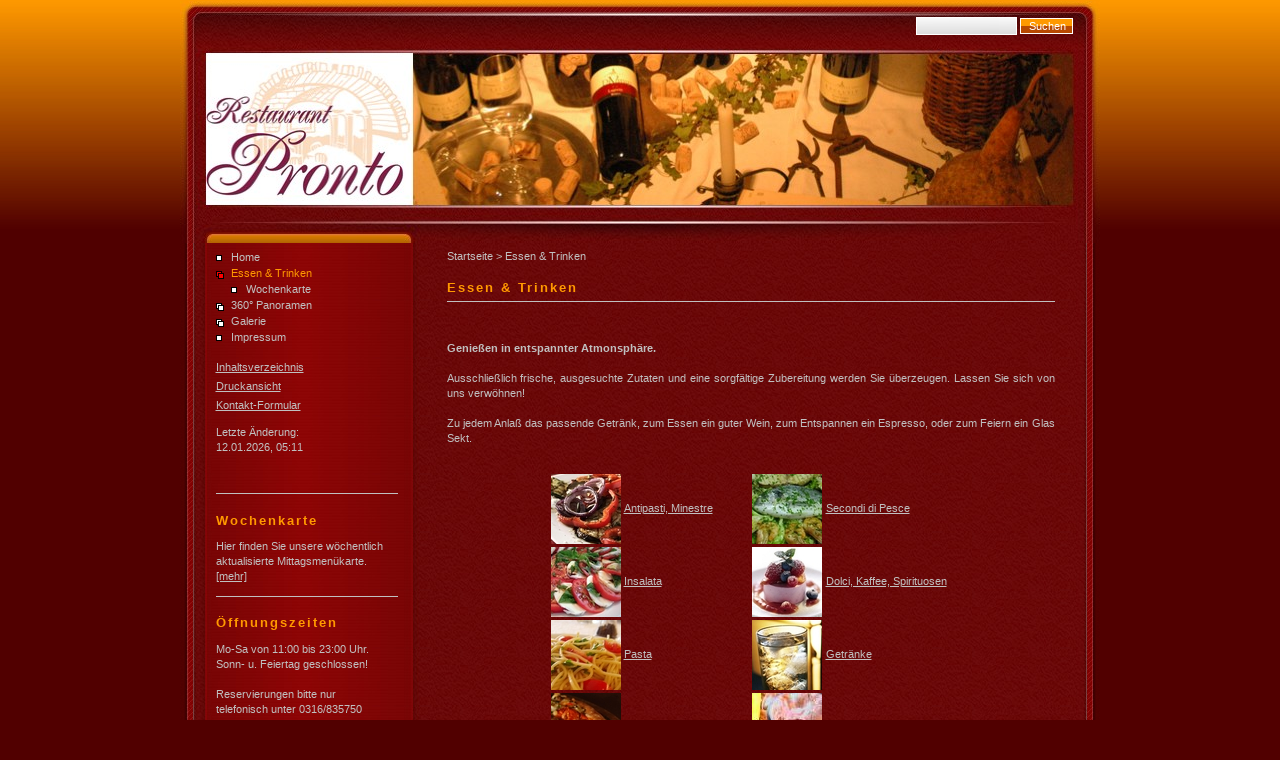

--- FILE ---
content_type: text/html; charset=UTF-8
request_url: https://www.pronto.co.at/cmsdf/?Essen-%26amp%3B-Trinken
body_size: 3241
content:
<!DOCTYPE HTML PUBLIC "-//W3C//DTD HTML 4.0 Transitional//EN" "http://www.w3.org/TR/REC-html40/loose.dtd">
<html>
<head>
<meta http-equiv="content-type" content="text/html;charset=UTF-8">
<title>Restaurant Pronto &ndash; Essen &amp; Trinken</title>
<meta name="robots" content="index, follow">
<meta name="keywords" content="italiano, Restaurant, graz, der italiener, italienisch, italienisches Restaurant, essen gehen, Gastonomie,  Ambiente, stilvoll, stilvolles Ambiente, pizza, pasta, meeresfrüchte">
<meta name="description" content="Ihr italienisches Restaurant im Herzen von Graz. Gut essen in einem stilvollen Ambiente. Lassen Sie sich verwöhnen.">
<meta name="generator" content="CMSimple_XH 1.6.9 2016121501 - www.cmsimple-xh.org">
<!-- plugins: filebrowser, gallery, gxroute, hi_updatecheck, jquery, meta_tags, pagemanager, page_params, tinymce, utf8 -->
<link rel="prev" href="/cmsdf/?Home"><link rel="next" href="/cmsdf/?Essen-%26amp%3B-Trinken/Wochenkarte"><link rel="stylesheet" href="./core/css/core.css" type="text/css">
<link rel="stylesheet" href="./templates/twacer/stylesheet.css" type="text/css">
<link rel="stylesheet" href="./core/css/plugins.css" type="text/css">
</head>
<body bgcolor="#510000" topmargin="0" background="./templates/twacer/images/twacerbk.jpg" style="background-repeat: repeat-x" onload=""><a name="top"></a>
<!--Fireworks 8 Dreamweaver 8 target.  Created Sun Jun 29 09:16:26 GMT+1000 (AUS Eastern Standard Time) 2008-->
<div align="center">
<table border="0" cellpadding="0" cellspacing="0" width="920">
<!-- fwtable fwsrc="template.png" fwbase="template.jpg" fwstyle="Dreamweaver" fwdocid = "855753849" fwnested="0" -->
  <tr>
   <td><img src="./templates/twacer/images/spacer.gif" width="920" height="1" border="0" alt="" /></td>
   <td><img src="./templates/twacer/images/spacer.gif" width="1" height="1" border="0" alt="" /></td>
  </tr>

  <tr>
   <td background="./templates/twacer/images/template_r1_c1.jpg" align="left" valign="top">
	<table border="0" width="100%" cellspacing="0" cellpadding="0">
		<tr>
			<td colspan="2">&nbsp;</td>
		</tr>
		<tr>
			<td height="23" width="97%">
			<table border="0" width="100%" cellspacing="0" cellpadding="0">
				<tr>
					<td><!--webbot bot="HTMLMarkup" startspan --><tr><td valign="top" align="right" class="searchbox">
<form action="/cmsdf/" method="get">
<div id="searchbox">
<input type="text" class="text" name="search" title="Suchbegriffe" size="12">
<input type="hidden" name="function" value="search">
 <input type="submit" class="submit" value="Suchen">
</div>
</form>
</td></tr><!--webbot bot="HTMLMarkup" endspan i-checksum="41611" --></td>
				</tr>
			</table>
			</td>
			<td height="23" width="3%">&nbsp;</td>
		</tr>
	</table>
	</td>
   <td><img src="./templates/twacer/images/spacer.gif" width="1" height="242" border="0" alt="" /></td>
  </tr>
  <tr>
   <td background="./templates/twacer/images/template_r2_c1.jpg" align="left" valign="top">
	<table border="0" width="100%" cellspacing="0" cellpadding="0">
		<tr>
			<td width="34">&nbsp;</td>
			<td width="186" align="left" valign="top">
			<table border="0" width="100%" cellspacing="0" cellpadding="2">
				<tr>
					<td><!--webbot bot="HTMLMarkup" startspan --><tr><td valign="top">

<ul class="menulevel1">
<li class="doc"><a href="/cmsdf/?Home">Home</a></li>
<li class="sdocs"><span>Essen &amp; Trinken</span>
<ul class="menulevel2">
<li class="doc"><a href="/cmsdf/?Essen-%26amp%3B-Trinken/Wochenkarte">Wochenkarte</a></li>
</ul>
</li>
<li class="docs"><a href="/cmsdf/?360%26deg%3B-Panoramen-%26nbsp%3B">360&deg; Panoramen &nbsp;</a></li>
<li class="docs"><a href="/cmsdf/?Galerie">Galerie</a></li>
<li class="doc"><a href="/cmsdf/?Impressum">Impressum</a></li>
</ul>
</td></tr><tr><td valign="top" class="menu"><a href="/cmsdf/?&amp;sitemap">Inhaltsverzeichnis</a></td></tr>
<tr><td valign="top" class="menu"><a href="/cmsdf/?Essen-%26amp%3B-Trinken&amp;print">Druckansicht</a></td></tr>
<tr><td valign="top" class="menu"><a href="/cmsdf/?&amp;mailform">Kontakt-Formular</a></td></tr>
<tr><td valign="top" class="menu"></td></tr>
<tr><td valign="top" class="menu"></td></tr>
<tr><td valign="top" class="menu">Letzte Änderung:<br>12.01.2026, 05:11</td></tr>

<tr><td valign="top">
</td></tr><!--webbot bot="HTMLMarkup" endspan i-checksum="38743" --></td>
				</tr>
				<tr>
					<td><!--webbot bot="HTMLMarkup" startspan --><tr><td valign="top" class="menu">

<p> </p>
<hr>
<h4>Wochenkarte</h4>
<p>Hier finden Sie unsere wöchentlich<br> aktualisierte Mittagsmenükarte.<br> <a href="?Essen-%26amp%3B-Trinken/Wochenkarte" target="_top"><span style="text-decoration: underline;">[mehr]</span></a></p>
<hr>
<h4>Öffnungszeiten</h4>
<p>Mo-Sa von 11:00 bis 23:00 Uhr.<br> Sonn- u. Feiertag geschlossen!<br> <br> Reservierungen bitte nur<br> telefonisch unter 0316/835750</p>
</td></tr><!--webbot bot="HTMLMarkup" endspan i-checksum="34647" --></td>
				</tr>
				</table>
			</td>
			<td width="45">&nbsp;</td>
			<td align="left" valign="top">
			<table border="0" width="100%" cellspacing="0" cellpadding="2">
				<tr>
					<td>
					<p><!--webbot bot="HTMLMarkup" startspan --><tr><td valign="top" align="left" class="locator"><a href="/cmsdf/?Home">Startseite</a> &gt; Essen &amp; Trinken</td></tr><!--webbot bot="HTMLMarkup" endspan i-checksum="10657" --></td>
				</tr>
				<tr>
					<td><!--webbot bot="HTMLMarkup" startspan --><tr><td valign="top" class="menu"></td></tr><!--webbot bot="HTMLMarkup" endspan i-checksum="37871" --></td>
				</tr>
				<tr>
					<td><!--webbot bot="HTMLMarkup" startspan --><tr><td valign="top">
<h1>Essen &amp; Trinken</h1>

<hr>
<p style="text-align: justify;"> </p>
<p style="text-align: justify;"><strong>Genießen in entspannter Atmonsphäre.</strong><br> <br> Ausschließlich frische, ausgesuchte Zutaten und eine sorgfältige Zubereitung werden Sie überzeugen. Lassen Sie sich von uns verwöhnen!<br> <br> Zu jedem Anlaß das passende Getränk, zum Essen ein guter Wein, zum Entspannen ein Espresso, oder zum Feiern ein Glas Sekt. <br>  </p>
<table style="width: 565px; height: 378px;" border="0" cellspacing="1" cellpadding="1">
<tbody>
<tr>
<td style="text-align: right;" width="169"><a href="./userfiles/downloads/antipasti-minestre.pdf" target="_blank"><img src="./userfiles/images/70antipasti.jpg" alt="" width="70" height="70"><br> </a></td>
<td width="123"><a href="./userfiles/downloads/antipasti-minestre.pdf" target="_blank">Antipasti, Minestre<br> </a></td>
<td width="70"><a href="./userfiles/downloads/secondi_di_pesce.pdf" target="_blank"><img src="./userfiles/images/70pesce.jpg" alt="" width="70" height="70"></a></td>
<td width="180"><a href="./userfiles/downloads/secondi_di_pesce.pdf" target="_blank">Secondi di Pesce</a></td>
</tr>
<tr>
<td style="text-align: right;" width="169"><a href="./userfiles/downloads/dal_forno-insalata.pdf" target="_blank"><img src="./userfiles/images/70insalata.jpg" alt="" width="70" height="70"></a></td>
<td width="123"><a href="./userfiles/downloads/insalata.pdf" target="_blank">Insalata</a></td>
<td width="70"><a href="./userfiles/downloads/dolci-kaffee-sekt-spirituosen.pdf" target="_blank"><img src="./userfiles/images/70dolci.jpg" alt="" width="70" height="70"></a></td>
<td width="180"><a href="./userfiles/downloads/dolci-kaffee-sekt-spirituosen.pdf" target="_blank">Dolci, Kaffee, Spirituosen</a></td>
</tr>
<tr>
<td style="text-align: right;" width="169"><a href="./userfiles/downloads/pasta.pdf" target="_blank"><img src="./userfiles/images/70pasta.jpg" alt="" width="70" height="70"></a></td>
<td width="123"><a href="./userfiles/downloads/pasta.pdf" target="_blank">Pasta</a></td>
<td width="70"><a href="./userfiles/downloads/getraenke.pdf" target="_blank"><img src="./userfiles/images/70getraenke.jpg" alt="" width="70" height="70"></a></td>
<td width="180"><a href="./userfiles/downloads/getraenke.pdf" target="_blank">Getränke</a></td>
</tr>
<tr>
<td style="text-align: right;" width="169"><a href="./userfiles/downloads/pizze.pdf" target="_blank"><img src="./userfiles/images/70pizza.jpg" alt="" width="70" height="70"></a></td>
<td width="123"><a href="./userfiles/downloads/pizze.pdf" target="_blank">Pizze</a></td>
<td width="70"><a href="./userfiles/downloads/weissweine-rotweine_offen.pdf" target="_blank"><img src="./userfiles/images/70weinoffen.jpg" alt="" width="70" height="70"></a></td>
<td width="180"><a href="./userfiles/downloads/weissweine-rotweine_offen.pdf" target="_blank">Weissweine, Rotweine offen</a></td>
</tr>
<tr>
<td style="text-align: right;" width="169"><a href="./userfiles/downloads/secondi_di_carne.pdf" target="_blank"><img src="./userfiles/images/70carne.jpg" alt="" width="70" height="70"></a></td>
<td width="123"><a href="./userfiles/downloads/secondi_di_carne.pdf" target="_blank">Secondi di Carne</a></td>
<td width="70"><a href="./userfiles/downloads/flaschenweine_weiss-rot.pdf" target="_blank"><img src="./userfiles/images/70weinflasche.jpg" alt="" width="70" height="70"></a></td>
<td width="180"><a href="./userfiles/downloads/flaschenweine_weiss-rot.pdf" target="_blank">Flaschenweine weiss, rot</a></td>
</tr>
<tr>
<td style="text-align: right;" width="169"><a href="./userfiles/downloads/risotto-vegetarisch.pdf" target="_blank"><img src="./userfiles/images/70risotto.jpg" alt="" width="70" height="70"></a></td>
<td width="123"><a href="./userfiles/downloads/dal_forno-risotto.pdf" target="_blank">Dal forno, Risotto</a></td>
<td width="70"><a href="./userfiles/downloads/pronto_speisekarte.pdf" target="_blank"><img src="./userfiles/images/70karte.jpg" alt="" width="70" height="70"></a></td>
<td width="180"> <a href="./userfiles/downloads/pronto_speisekarte.pdf" target="_blank">Gesamtkarte</a></td>
</tr>
</tbody>
</table>
<p style="text-align: justify;"> <br> <a href="./userfiles/downloads/pronto_speisekarte.pdf" target="_blank">Download Gesamtkarte Restaurant Pronto </a></p>
<p style="text-align: justify;"> <br> Sämtliche Speisekarten sind im <a href="http://get.adobe.com/de/reader/" target="_blank">Adobe PDF Format</a>.</p>
<h4>weiter zu:</h4><ul class="submenu">
<li class="doc"><a href="/cmsdf/?Essen-%26amp%3B-Trinken/Wochenkarte">Wochenkarte</a></li>
</ul>
</td></tr><!--webbot bot="HTMLMarkup" endspan i-checksum="9291" --></td>
				</tr>
				<tr>
					<td><!--webbot bot="HTMLMarkup" startspan --><tr><td valign="top" class="menu"></td></tr><!--webbot bot="HTMLMarkup" endspan i-checksum="37873" --></td>
				</tr>
				<tr>
					<td>&nbsp;</td>
				</tr>
				<tr>
					<td>
					<table border="0" width="100%" cellspacing="0" cellpadding="0">
						<tr>
							<td width="33%">
							<table border="0" width="100%" cellspacing="0" cellpadding="0">
								<tr>
									<td>
									<!--webbot bot="HTMLMarkup" startspan --><tr><td valign="top" align="left" class="navigator">
<a href="/cmsdf/?Home" rel="prev">« vorige Seite</a></td></tr><!--webbot bot="HTMLMarkup" endspan i-checksum="38659" --></td>
								</tr>
							</table>
							</td>
							<td width="33%">
							<table border="0" width="100%" cellspacing="0" cellpadding="0">
								<tr>
									<td>
									<p align="center">
									<!--webbot bot="HTMLMarkup" startspan --><tr><td align="center" class="navigator">
<a href="#top" class="navigator"><a href="#TOP">Seitenanfang</a></a>
</td></tr><!--webbot bot="HTMLMarkup" endspan i-checksum="9587" --></td>
								</tr>
							</table>
							</td>
							<td width="33%">
							<table border="0" width="100%" cellspacing="0" cellpadding="0">
								<tr>
									<td>
									<p align="right">
									<!--webbot bot="HTMLMarkup" startspan --><tr><td valign="top" align="right" class="navigator">
<a href="/cmsdf/?Essen-%26amp%3B-Trinken/Wochenkarte" rel="next">nächste Seite »</a></td></tr><!--webbot bot="HTMLMarkup" endspan i-checksum="46742" --></td>
								</tr>
							</table>
							</td>
						</tr>
					</table>
					</td>
				</tr>
			</table>
			</td>
			<td width="43">&nbsp;</td>
		</tr>
	</table>
	</td>
   <td><img src="./templates/twacer/images/spacer.gif" width="1" height="58" border="0" alt="" /></td>
  </tr>
  <tr>
   <td><img name="template_r3_c1" src="./templates/twacer/images/template_r3_c1.jpg" width="920" height="23" border="0" id="template_r3_c1" alt="" /></td>
   <td><img src="./templates/twacer/images/spacer.gif" width="1" height="23" border="0" alt="" /></td>
  </tr>
  <tr>
   <td background="./templates/twacer/images/template_r4_c1.jpg">
	<table border="0" width="100%" cellspacing="0" cellpadding="0">
		<tr>
			<td width="33">&nbsp;</td>
			<td width="186">
			<table border="0" width="100%" cellspacing="0" cellpadding="2">
				<tr>
					<td><!--webbot bot="HTMLMarkup" startspan --><tr><td valign="top" align="center" class="login"><a href="/cmsdf/?Essen-%26amp%3B-Trinken&amp;login">Login</a></td></tr><!--webbot bot="HTMLMarkup" endspan i-checksum="21148" --></td>
				</tr>
			</table>
			</td>
			<td width="45">&nbsp;</td>
			<td>
			<table border="0" width="100%" cellspacing="0" cellpadding="2">
				<tr>
					<td>
					<p align="center"><!--webbot bot="HTMLMarkup" startspan --><tr><td valign="top" align="center" class="sitename">
Restaurant Pronto</td></tr><!--webbot bot="HTMLMarkup" endspan i-checksum="49042" --></td>
				</tr>
			</table>
			</td>
			<td width="43">&nbsp;</td>
		</tr>
	</table>
	</td>
   <td><img src="./templates/twacer/images/spacer.gif" width="1" height="57" border="0" alt="" /></td>
  </tr>
</table>
</div>
<div align="center">
	<table border="0" width="920" cellspacing="0" cellpadding="0">
		<tr>
			<td>
	<table border="0" width="100%" cellspacing="0" cellpadding="0">
		<tr>
			<td width="33">&nbsp;</td>
			<td width="186">
			<table border="0" width="100%" cellspacing="0" cellpadding="2">
				<tr>
					<td>&nbsp;</td>
				</tr>
			</table>
			</td>
			<td width="45">&nbsp;</td>
			<td>
			<table border="0" width="100%" cellspacing="0" cellpadding="2">
				<tr>
					<td>
					<p align="center"><!--webbot bot="HTMLMarkup" startspan --><tr>
      <td width="100%">
      <p align="center" class="copyright">© <? echo date("Y"); ?> Pronto Restaurant Betriebsgesellschaft m.b.H. - Hauptplatz 5 - 8010 Graz | powered by: <a target="_blank" href="http://www.datenfront.at/" title="www.datenfront.at">Datenfront</a></td>
</td>
    </tr>
<!--webbot bot="HTMLMarkup" endspan i-checksum="2017" --></td>
				</tr>
			</table>
			</td>
			<td width="43">&nbsp;</td>
		</tr>
	</table>
			</td>
		</tr>
	</table>
</div>
</body>
</html>

--- FILE ---
content_type: text/css
request_url: https://www.pronto.co.at/cmsdf/core/css/core.css
body_size: 2392
content:
/*
 * Adminmenu
 */

#xh_adminmenu_scrolling {
    z-index: 999;
}

#xh_adminmenu_fixed {
    position: fixed;
    top: 0;
    left: 0;
    width: 100%;
    z-index: 999;
}

#xh_adminmenu {
    width: 100%;
    background-color: #2e3436;
    font-size: 14px;
    padding: 0;
    margin: 0;
    overflow: visible;
    border-bottom: 1px solid #aaa;
    color: #d3d7cf;
}

#xh_adminmenu ul {
    height: 36px;
    list-style-type: none !important;
    list-style-image: none;
    font-family: arial, sans-serif;
    font-style: normal;
    margin: 0;
    padding: 0;
    background-color: #2e3436;
}

#xh_adminmenu li {
    list-style-type: none !important;
    float: left;
    position: relative;
    width: 125px;
    background-color: #2e3436;
    text-align: center;
    color: #d3d7cf;
    padding: 8px 0 0 0;
    margin: 0;
}

#xh_adminmenu li a:hover,
#xh_adminmenu li:hover {
    background-color: #3f4446;
}

#xh_adminmenu a,
#xh_adminmenu a:visited,
#xh_adminmenu span {
    display: block;
    color: #d3d7cf;
    height: 26px;
    padding: 2px 6px 0px 6px;
    text-decoration: none;
    font-style: normal;
}

#xh_adminmenu span {
    cursor: default;
}

#xh_adminmenu ul ul {
    list-style-type: none !important;
    height: 0;
    left: 0;
    position: absolute;
    top: 36px;
    margin: 0;
    z-index: 9999;
    visibility: hidden;
}

#xh_adminmenu ul ul li {
    background: #4f5456;
    height: 26px;
    padding: 3px 0 0 0;
    margin: 0;
}

#xh_adminmenu ul ul li a,
#xh_adminmenu ul ul li span {
    height: 16px;
    padding: 3px 0 0 0;
    margin: 0;
}

#xh_adminmenu ul ul li:hover {
    height: 26px;
    padding: 3px 0 0 0;
    background: #c50;
}

#xh_adminmenu ul ul li a:hover,
#xh_adminmenu ul ul li span:hover {
    background: #c50;
    height: 20px;
    padding: 3px 0 0 0;
    margin: 0;
}

#xh_adminmenu ul ul ul {
    left: 100%;
    top: 0px;
    width: 100%;
    visibility: hidden;
    padding: 0;
    margin: 0;
}

#xh_adminmenu ul ul ul li {
    background: #c50;
    height: 26px;
    padding: 3px 0 0 0;
    margin: 0;
}

#xh_adminmenu ul ul ul li a,
#xh_adminmenu ul ul ul li span {
    height: 26px;
    padding: 3px 0 0 0;
    margin: 0;
}

#xh_adminmenu ul ul ul li:hover {
    background: #e70;
    height: 26px;
    padding: 3px 0 0 0;
    margin: 0;
}

#xh_adminmenu ul ul ul li a:hover,
#xh_adminmenu ul ul ul li span:hover {
    background: #e70;
    height: 20px;
    padding: 3px 0 0 0;
    margin: 0;
}

#xh_adminmenu li:hover > ul {
    visibility: visible;
}

/*
 * Pluginmenu
 */

.edit {
    font-family: arial, sans-serif;
    font-size: 14px;
    line-height: 1.2em;
    border: 1px solid;
    margin: 2px 0;
}

.edit td {
    padding: 4px 6px;
}

/*
 * Debug mode
 */

.xh_debug {
    height: 18px;
    background: #900;
    font-family: arial, sans-serif;
    font-size: 14px;
    line-height: 14px;
    color: #fff;
    text-align: center;
    border: 0px solid #000;
    padding: 2px 6px;
    margin: auto;
}

.xh_debug_warnings {
    background: #fc0;
    font-family: arial, sans-serif;
    font-size: 14px;
    color: #000;
    padding: 4px 6px;
}

/*
 * Messages
 */

.xh_success,
.xh_info,
.xh_warning,
.xh_fail,
.cmsimplecore_warning {
    padding: 0.7em;
    padding-left: 36px;
    border-radius: 7px;
}

.xh_success {
    background: #e1f8cb url("success.png") no-repeat 10px;
    color: #37620d;
    border: 1px solid #c6d880;
}

.xh_info {
    background: #e9f5fb url("info.png") no-repeat 10px;
    color: #16597a;
    border: 1px solid #84c7e9;
}

.xh_warning,
.cmsimplecore_warning {
    background: #ffffbb url("warning.png") no-repeat 10px;
    color: #756730;
    border: 1px solid #ffd324;
}

.xh_fail {
    background: #fbe5e2 url("fail.png") no-repeat 10px;
    color: #992213;
    border: 1px solid #f2a197;
}

/*
 * Mailform
 */

#xh_mailform div {
    width: 250px;
    margin: 0 0 8px 0;
}

#xh_mailform .text, .xh_mailform textarea {
    width: 100%;
    box-sizing: border-box;
}

.xh_captcha_code {
    float: left;
    color: #fff;
    text-decoration: none;
    background-color: #000;
    padding: 1px 5px 2px 5px;
    margin: 0 4px;
}

.text, .xh_captcha_input, .xh_mailform textarea {
    font-family: "Lucida Sans Unicode", "Lucida Grande", sans-serif;
    font-size: 13px;
    color: #222;
    background-color: white;
    padding: 2px 4px;
    margin: 0 0 2px 0;
}

.xh_captcha_input  {
    float: left;
    width: 5em;
    border: 1px solid #666;
    margin: 0 0 10px 0;
}

/*
 * System Check
 */

#xh_system_check {
    list-style: none;
}

#xh_system_check li {
    margin-left: 0;
}

#xh_system_check img {
    padding-right: 1em;
}

li.xh_system_check_cat_start {
    margin-top: 1em;
}

/*
 * Pluginloader
 */

div.pluginedit,
div.plugintext {
    border: 0px solid #828177;
    padding: 4px 0;
}

div.plugineditcaption {
    font-family: arial, sans-serif;
    font-size: 15px;
    font-weight: bold;
    padding: 6px 0;
}

/*
 * Configuration
 */

#xh_config_form fieldset {
    padding: 1em 0.5em;
    margin: 1em 0;
}

#xh_config_form div.xh_label,
#xh_config_form div.xh_field {
    padding: 0;
    margin: 0;
    border: 0;
    float: left;
}

#xh_config_form div.xh_label {
    width: 35%;
}

#xh_config_form div.xh_field {
    width: 65%;
}

#xh_config_form .xh_field button {
    margin: 0 0 6px 0;
}

#xh_config_form .xh_field select,
#xh_config_form div.xh_field {
    font-family: "Lucida Sans Unicode", "Lucida Grande", sans-serif;
}

#xh_config_form .xh_field select {
    border: 1px solid #bbb;
    font-size: 13px;
    margin: 0 0 6px 0;
}

#xh_config_form div.xh_label span.xh_label {
    margin: 3px 0;
}

#xh_config_form img {
    margin: 0;
}

#xh_config_form input[type="checkbox"] {
    margin: 0.3em 0;
}

#xh_config_form br {
    clear: both;
}

#xh_config_form input.xh_setting,
#xh_config_form input.cmsimplecore_settings,
#xh_config_form textarea.xh_setting,
#xh_config_form textarea.cmsimplecore_settings {
    width: 90%;
    font-family: "Lucida Sans Unicode", "Lucida Grande", sans-serif;
    font-size: 13px;
    color: #222;
    padding: 1px 2px;
    margin: 0 0 6px 0;
    border: 1px solid #bbb;
    background: #fff;
    border-radius: 0;
}

#xh_config_form textarea.xh_setting,
#xh_config_form textarea.cmsimplecore_settings {
    height: 49px;
    overflow: hidden;
}

#xh_config_form textarea.xh_setting_short,
#xh_config_form textarea.cmsimplecore_settings_short {
    height: 18px;
}

/*
 * Tooltips
 */

.pl_tooltip {
    font-family: arial, sans-serif;
    font-size: 14px;
}

a.pl_tooltip,
a.pl_tooltip:link,
a.pl_tooltip:visited,
a.pl_tooltip:active {
    position: relative;
    text-decoration: none;
    font-weight: normal;
    border: 0;
}

a.pl_tooltip:hover {
    /* IE needs some change for the a:hover to handle the a:hover span */
    background-color: transparent;
}

a.pl_tooltip span {
    display: none;
}

a.pl_tooltip span p {
    width: auto !important;
}

a.pl_tooltip:hover span {
    display: block;
    position: absolute;
    top: 15px;
    left: 15px;
    width: 360px;
    z-index: 10;
    border: 1px dotted;
    padding: 2px 10px 2px 10px;
    background: #eee;
    color: #222;
    text-align: left;
}

a.pl_tooltip img {
    border: 0;
}

/*
 * New tooltip styling, which allows <p> elements in the help texts.
 * TODO: change that everywhere, and get rid of the old styles for XH 2.0
 */

div.pl_tooltip {
    font: normal normal 14px arial, sans-serif;
    text-decoration: none;
    position: relative;
    border: 0;
    float: left;
    margin-right: .25em;
}

div.pl_tooltip:hover {
    /* IE needs some change for the a:hover to handle the a:hover span */
    /* TODO: check if that's necessary for IE >= 7 */
    background-color: transparent;
}

div.pl_tooltip > div {
    display: none;
}

div.pl_tooltip > div p {
    width: auto !important;
}

div.pl_tooltip:hover > div {
    display: block;
    position: absolute;
    top: 1em;
    left: .7em;
    width: 360px;
    z-index: 10;
    border: 1px dotted #666;
    padding: 7px 10px;
    background: #eee;
    color: #222;
    text-align: left;
}

div.pl_tooltip img {
    border: 0;
    /*vertical-align: text-top;*/
}

/*
 * Pagedata tabs and views.
 */

#xh_pdtabs {
    font-weight: normal;
    margin-top: 10px;
    color: #000;
}

#xh_pdtabs a {
    border: 1px solid #888;
    padding: 1px 3px 2px 3px;
    background-color: #ddd;
    background-image: linear-gradient(to bottom, #eee, #ccc);
    border-bottom: none;
    border-radius: 5px 5px 0 0;
}

#xh_pdtabs a:hover {
    color: red;
    cursor: pointer;
    background-color: #cde;
    background-image: linear-gradient(to bottom, #def, #bcd);
}

#xh_pdtabs .xh_active_tab,
#pdtabs .xh_active_tab:hover {
    background-color: #cdc;
    background-image: linear-gradient(to top, #fff, #aba);
    padding-top: 3px;
}

#xh_pdviews {
    background:#fff;
    color: #000;
}

#xh_pdviews .xh_view_toggle {
    width: 20px;
    height: 20px;
    float: right;
    background: url(cross.png) no-repeat top right;
    cursor: pointer;
}

#xh_pdviews .xh_active_view {
    display: block;
    padding: 1.5ex 3ex;
    border: 1px solid #808080;
}

#xh_pdviews .xh_inactive_view {
    display: none;
    display: block;
    padding: 1.5ex 3ex;
    border: 1px solid #808080;
    display: none;
}

/*
 * Modal dialogs
 */

div.xh_modal_dialog_overlay {
    position: fixed;
    display: table;
    left: 0;
    top: 0;
    width: 100%;
    height: 100%;
    background-color: #222;
    background-color: rgba(0, 0, 0, 0.7);
    z-index: 9999;
}

div.xh_modal_dialog_center {
    display: table-cell;
    vertical-align: middle;
}

div.xh_modal_dialog {
    overflow: auto;
    color: black;
    background: white;
    margin: auto;
    border: 1px solid #ccc;
    border-radius: 10px;
    padding: 1em;
}

div.xh_modal_dialog_error {
    padding-top: 1em;
    color: red;
    font-weight: bold;
}

div.xh_modal_dialog_buttons {
    text-align: right;
    padding-top: 0.5em;
}

div.xh_modal_dialog_buttons button {
    width: 5em;
}

form.xh_inline_form {
    display: inline;
}

/*
 * Login form
 */

body.xh_login {}

body.xh_login div.xh_login {
    width: 30em;
    margin: 2em auto 0 auto;
}

div.xh_break {
    float: none;
    clear: both;
    padding: 0;
    border: 0;
    margin: 0;
    width: 100%;
}

/*
 * Miscellaneous
 */

#xh_logfile {
    height: 40em;
    overflow: auto;
    border: 1px solid #888;
    background:white;
    color:black;
    font: 12px/1.6 "Lucida Sans Unicode", "Lucida Grande", sans-serif;
}

#xh_pagedata ul {
    list-style: none;
}

textarea.xh_file_edit {
    width: 99%;
    font-family: Consolas, 'courier new', monospace;
    font-size: 14px;
    color: #222;
    background-color: #fff;
    padding: 0 !important;
}

.flag {
    border: 0;
}

.xh_find {
    background: #fd0;
    color: #000;
}

img.helpicon {
    background: none;
}


--- FILE ---
content_type: text/css
request_url: https://www.pronto.co.at/cmsdf/templates/twacer/stylesheet.css
body_size: 1112
content:
body,td,p {font-family: Arial, Verdana, Helvetica, sans-serif;line-height: 1.4em;font-size:8.5pt;color:#c0c0c0;}
a:link,a:active,a:visited {color:#c0c0c0;}
a:hover{text-decoration:underline;color:#FF9900;}
hr{height:1px;border:solid #c0c0c0 0px;border-top-width:1px;}
H1,H2,H3{font-family: Arial, Verdana, Helvetica, sans-serif;font-size:10pt;font-weight:bold;margin-bottom:6px;color:#FF9900;letter-spacing: 02px;}
H4{font-family: Arial, Verdana, Helvetica, sans-serif;font-size:10pt;font-weight:bold;margin-bottom:6px;color:#FF9900;letter-spacing: 02px;}
form{margin:0;}
IMG{border:0;}
.retrieve { background-color: #930000;}
ul.menulevel1,ul.menulevel2,ul.menulevel3,ul.sitemaplevel1,ul.sitemaplevel2,ul.sitemaplevel3,ul.submenu,ul.search{
padding-left: 0;margin-left: 0;list-style: none;}
li{line-height:1.5;}
li.doc{padding-left: 15px;background-image: url(menu/doc.gif);background-repeat: no-repeat;}
li.docs{padding-left: 15px;background-image: url(menu/docs.gif);background-repeat: no-repeat;}
li.sdoc{padding-left: 15px;background-image: url(menu/sdoc.gif);background-repeat: no-repeat;}
li.sdocs{padding-left: 15px;background-image: url(menu/sdocs.gif);background-repeat: no-repeat;}
#hvmenu {height: 20px;	width: 695px;	border-top: 0px solid #c0c0c0;	border-right: 0px solid #c0c0c0;	border-bottom: 0px solid #c0c0c0;	border-left: 0px solid #c0c0c0;}
.sitename{font-family: Arial, Verdana, Helvetica, sans-serif;font-weight:normal;color:#c0c0c0;font-size:8.5pt;letter-spacing:0px;}
.menulevel1,.menulevel2,.menulevel3,.locator,.navigator,.submenu{font-weight:normal;font-size:8.5pt;color:#c0c0c0;}
.menulevel1 a:link,.menulevel1 a:visited,.menulevel1 a:hover,.menulevel2 a:link,.menulevel2 a:visited,.menulevel2 a:hover,.menulevel3 a:link,.menulevel3 a:visited,.menulevel3 a:hover,.navigator a:link{font-weight:normal;font-size:8.5pt;color:#c0c0c0;text-decoration:none;}
.sitemaplevel1 a:hover,.sitemaplevel2 a:hover,.sitemaplevel3 a:hover,.submenu a:link,.submenu a:visited,.submenu a:active,.submenu a:hover{font-weight:normal;font-size:8.5pt;color:#c0c0c0;text-decoration:none;}
.sitemaplevel1,.sitemaplevel2,.sitemaplevel3,.sitemaplevel1 a:active,.sitemaplevel2 a:active,.sitemaplevel3 a:active{font-weight:normal;font-size:8.5pt;color:#c0c0c0;text-decoration:none;}
.sitemaplevel1 a:link,.sitemaplevel2 a:link,.sitemaplevel3 a:link,.sitemaplevel1 a:visited,.sitemaplevel2 a:visited,.sitemaplevel3 a:visited{font-weight:normal;font-size:8.5pt;color:#c0c0c0;text-decoration:none;}
.menulevel1 a:active,.menulevel2 a:active,.menulevel3 a:active,.menulevel1,.menulevel2,.menulevel3{line-height:1.5em;font-weight:normal;font-size:8.5pt;color:#FF9900;}
.locator,.locator a:link,.locator a:visited,.locator a:active,.locator a:hover{font-weight:normal;font-size:8.5pt;color:#c0c0c0;text-decoration:none;}
.menu{font-weight:normal;font-size:8.5pt;color:#c0c0c0;}
.menu a{text-decoration:underline;font-weight:normal;}
.login,.login a,.login a:link,.login a:visited,.login a:active,.login a:hover{font-family: Arial, Verdana, Helvetica, sans-serif;font-weight:normal;color:#FFFF00;font-size:8.5pt;letter-spacing:0px;;text-decoration:none;}
.navigator a{font-weight:normal;color:#c0c0c0;}
.navigator a:link,.navigator a:visited{color:#c0c0c0;text-decoration:none;}
.navigator a:active,.navigator a:hover{color:#FF9900;text-decoration:none;}
.sitemail,.sitemail a{font-weight:normal;color:#c0c0c0;}
.sitemail a:link,.sitemail a:visited{color:#c0c0c0;text-decoration:none;}
.sitemail a:active,.sitemail a:hover{color:#000000;text-decoration:none;}
.toploc {padding-left: 5px;font-weight:normal;color:#c0c0c0;}
.toploc a{padding-left: 5px;font-weight:normal;color:#c0c0c0;}
.toploc a:link,.toploc a:visited{padding-left: 5px;color:#c0c0c0;text-decoration:none;}
.toploc a:active,.toploc a:hover{padding-left: 5px;color:#000000;text-decoration:none;}
.search a{font-weight:normal;color:#c0c0c0;}
.search a:link,.search a:visited{color:#c0c0c0;text-decoration:none;}
.search a:active,.search a:hover{color:#FF9900;text-decoration:none;}
.date {font-size:8pt;font-weight:normal;color:#c0c0c0;}
.edit{font-size:8.5pt;color:black;background-color:#B55D00;}
.edit a:link,.edit a:visited,.edit a:active,.edit a:hover{font-weight:normal;text-decoration:none;color:#c0c0c0;}
input,select{font-size:8.5pt;text-indent:2px;}
textarea{font-family: Arial, Verdana, Helvetica, sans-serif;font-size:8.5pt;color:#c0c0c0;background-color:transparent;width:98%;}
.searchbox .submit{font-family: Arial, Tahoma, Verdana, Helvetica, Sans Serif;font-size:8.5pt;color:#ffffff;font-weight:normal;border:1px solid #ffffff;background-color:#f1f1f1;background-image: url(images/search-but.jpg);}
.searchbox .text{font-family: Arial, Tahoma, Verdana, Helvetica, Sans Serif;font-size:8.5pt;color:#000000;background-color:#ffffff;border:1px solid #ffffff;background-image: url(images/searchbk.jpg);}
.bodyline	{ background-color: #c0c0c0; border: 1px #c0c0c0 solid; }
.cmsline	{ background-color: #c0c0c0; border: 2px #c0c0c0 solid; }
.innerline	{ border: 2px #c0c0c0 solid; }
.copyright {font-size:8.5pt;color:#c0c0c0;}
.copyright a,.copyright a:link,.copyright a:visited {color:#c0c0c0;text-decoration:none;}
.copyright a:hover,.copyright a:active {color:#FF9900;text-decoration:none;}
#navlist li {font-size:8.5pt;color:#000000;font-weight:normal;float:left;margin:0px;padding-right:20px;padding-left:15px;display:inline;list-style-type:none;text-decoration:none;} 
#navlist ul {font-size:8.5pt;color:#c0c0c0;font-weight:normal;float:left;margin:0px;} 
#navlist a:link, #navlist a:visited, #navlist a:active {font-size:8.5pt;color:#c0c0c0;font-weight:normal;float:left;margin:0px;} 
#navlist a:hover {font-size:8.5pt;color:#000000;font-weight:normal;float:left;margin:0px;} 


--- FILE ---
content_type: text/css
request_url: https://www.pronto.co.at/cmsdf/core/css/plugins.css
body_size: 2775
content:
/*
 * Automatically created by CMSimple_XH 1.6.9. DO NOT MODIFY!
 * filebrowser,gallery,gxroute,hi_updatecheck,jquery,meta_tags,pagemanager,page_params,tinymce,utf8
 */


/*********************************** ./plugins/filebrowser/css/stylesheet.css */

#xhFilebrowser, #xhFilebrowserMenu {
background: #fff;
min-width: 440px;
color: #333;
border: 1px solid #999999;
margin: 1px 0;
overflow: auto;
padding: 8px 16px;
font-family: arial, sans-serif;
font-size: 14px;
}

#xhFilebrowserMenu {
font-weight: 700;
}


/* FILEBROWSER MENU */

#xhFilebrowser {
font-family: arial, sans-serif;
font-size: 14px;
font-weight: 900;

}

#xhFilebrowser  fieldset, #xhFilebrowserMenu  fieldset {
margin: 5px;
display:none;
}

#xhFilebrowser fieldset legend, #xhFilebrowserMenu fieldset legend {
   font-weight: bold;
}


/* FILEBROWSER LISTS */

span.xhfb_files {
font-weight: 700;
color: #900;
}

p.xhfb_files {
font-weight: 700;
padding: 0;
}

#xhFilebrowser ul, #xhFilebrowserMenu ul {
list-style-image: none;
list-style-position:inside;
padding: 0;
margin: auto;
}

#xhFilebrowser ul.unseen, #xhFilebrowserMenu ul.unseen{
display: none;
}

#xhFilebrowser li.openFolder, #xhFilebrowserMenu li.openFolder {
list-style-image:url(../../plugins/filebrowser/css/icons/folder.png);
padding: 2px 0 2px 5px;
margin: 0 0 0 0;
line-height: 1em;
font-size: 14px;
font-weight: 900;
}

#xhFilebrowser li.folder, #xhFilebrowserMenu li.folder{
list-style-image:url(../../plugins/filebrowser/css/icons/folder.png);
padding: 2px 0 2px 5px;
margin: 0 0 0 0;
line-height: 1em;
font-size: 13px;
font-weight: 300;
}


#xhFilebrowser li.openFolder ul, #xhFilebrowserMenu li.openFolder ul {margin-left: 20px;}


/* FILEBROWSER FOLDERS */

#xhFilebrowser #filebrowser_folders {
    float: left;
    width: 40%;
    overflow: auto;

}

#filebrowser_subfolders {
    padding: 0 0 10px 0;
}

#filebrowser_subfolders li {
    font-size: 13px;
    font-weight: 900;
}


/* FILEBROWSER FILES */

#filebrowser_files {
    font-weight: 300;
    padding: 0 0 0 30px;
    margin-bottom: 20px;
}

#filebrowser_files li {
    list-style-type: none;
    font-size: 13px;
    padding: 2px 0;
    margin: 0;
}

#filebrowser_files li:hover {
   background-color: #ccc;
}

#filebrowser_files li.odd {}

#filebrowser_files ul, #filebrowser_files ul li {
    margin-left: 0em;
    padding-left: 0em;
}

#xhFilebrowser a { color: #333;}
a.xhfbfile, span.xhfbfile {padding: 0 2px 0 0; line-height: 1em;}
a.xhfbfile img, span.xhfbfile img {border: none; margin: 6px;}
a.xhfbfile span, span.xhfbfile span {display: none;}
a.xhfbfile:hover span, #filebrowser_files ul li:hover a.xhfbfile span,
span.xhfbfile:hover span, #filebrowser_files ul li:hover span.xhfbfile span {
    display: block;
    float: right;
    border: #aaa 1px solid;
    padding: 2px;
    background-color: #ddd;
}
a.xhfbfile:hover, span.xhfbfile:hover {
    background-color: #ccc;
    cursor:pointer;
}
#xhFilebrowser div {
    font-family: arial, sans-serif;
    padding: 0px;
    margin: 0px;
}


#filebrowser_subfolders  fieldset legend {}

#xhFilebrowser a:link {color: #222; text-decoration: none; font-style: normal;}
#xhFilebrowser a:visited {color: #222; text-decoration: none; font-style: normal;}
#xhFilebrowser a:hover {color: #c60; text-decoration: none;}
#xhFilebrowser a:active {color: #c60; text-decoration: none;}
#xhFilebrowser a:focus {color: #c60; text-decoration: none;}

#xhFilebrowser li.openFolder a:link {color: #920; text-decoration: none; font-style: normal;}
#xhFilebrowser li.openFolder a:visited {color: #920; text-decoration: none; font-style: normal;}
#xhFilebrowser li.openFolder a:hover {color: #c60; text-decoration: none;}
#xhFilebrowser li.openFolder a:active {color: #c60; text-decoration: none;}
#xhFilebrowser li.openFolder a:focus {color: #c60; text-decoration: none;}

#xhFilebrowser li.folder a:link {color: #222; text-decoration: none; font-style: normal;}
#xhFilebrowser li.folder a:visited {color: #222; text-decoration: none; font-style: normal;}
#xhFilebrowser li.folder a:hover {color: #c60; text-decoration: none;}
#xhFilebrowser li.folder a:active {color: #c60; text-decoration: none;}
#xhFilebrowser li.folder a:focus {color: #c60; text-decoration: none;}

#xhFilebrowserMenu a:link {color: #222; text-decoration: none; font-style: normal;}
#xhFilebrowserMenu a:visited {color: #222; text-decoration: none; font-style: normal;}
#xhFilebrowserMenu a:hover {color: #c60; text-decoration: none;}
#xhFilebrowserMenu a:active {color: #c60; text-decoration: none;}
#xhFilebrowserMenu a:focus {color: #c60; text-decoration: none;}


/*************************************** ./plugins/gallery/css/stylesheet.css */

.gallery_fieldset{
border-width: 0px;
margin:0px;
}
.gallery_legend{
font-weight:bold;
color:#cfcfcf;
text-align:center;
}
.gallery_title{
font-size:12pt;
font-weight:normal;
margin-bottom:6px;}
.gallery_pic{
text-align:center;
border-width: 0px;
vertical-align: middle;}
.addcommentform{
text-align:left;
width:300px;
height:200px;
float:left;}
.gallery_comment{
border-width: 0px;
vertical-align: middle;}
.gallery_comment_form{
font: 11px Verdana, Geneva, Arial, Helvetica, sans-serif;background-color: #f8f8f8;color: #102132;border: 1px solid #c1c1c1;margin-right: 0px;}
.thumbnailitem{
LINE-HEIGHT:130%;
text-align:center;
width:153px;
height:153px;
float:left;
vertical-align:middle;}
a.thumb { border: 1px solid #FFFFFF; }
a.thumb:link img { border: 1px solid #FFFFFF; }
a.thumb:visited img { border: 1px solid #FFFFFF; }
a.thumb:hover img { border: 1px solid #ff0000; }
a.thumb:active img { border: 1px solid #FFFFFF; }
.gallery_input{font: 11px Verdana, Geneva, Arial, Helvetica, sans-serif;background-color: #f8f8f8;color: #102132;border: 1px solid #c1c1c1;margin-right: 0px;}
.gallery_submit{font: 11px Verdana, Geneva, Arial, Helvetica, sans-serif;background-color: #f8f8f8;color: #102132;border: 1px solid #c1c1c1;margin-right: 0px;}
.admin_table {background-color: #e7e7e7;}
.admin_table_title{ border-top: 1px #FFFFFF solid;border-bottom: 1px #C1C1C1 solid; border-left: 1px #C1C1C1 solid; border-right: 1px #FFFFFF solid;border-bottom: 1px #C1C1C1 solid; border-left: 1px #C1C1C1 solid; border-right: 1px #FFFFFF solid; }
.admin_table_row{ border-bottom: 1px #E7E7E7 solid;border-bottom: 1px #C1C1C1 solid;}
.admin_input {width: 350px; font: 11px Verdana, Geneva, Arial, Helvetica, sans-serif;background-color: #f8f8f8;color: #102132;border: 1px solid #c1c1c1;margin-right: 0px;}
.admin_textarea {height: 150px; width: 350px; font: 11px Verdana, Geneva, Arial, Helvetica, sans-serif;background-color: #f8f8f8;color: #102132;border: 1px solid #c1c1c1;margin-right: 0px;}



/******************************** ./plugins/hi_updatecheck/css/stylesheet.css */

#upd_list_container {
    max-width: 500px;
}
.upd_container {
    font-family: Verdana, Arial, Helvetica, sans-serif;
    font-size: 14px;
}

.upd_container p {
    margin: 5px 0;
}

hr.upd_list {
    background-color: #999999;
    border: 0 none;
    clear: both;
    color: #999999;
    height: 1px;
}

/*** Messageboxes ***/
.upd_info, .upd_success, .upd_warning, .upd_error {
    min-width: 220px;
    max-width: 440px;
    display: inline-block;
    border: 1px solid;
    margin: 10px 0px;
    padding:15px 10px 15px 50px;
    background-repeat: no-repeat;
    /*background-position: 10px center;*/
    background-position: 10px 10px;
    -moz-border-radius:4px; /* Firefox */
    -webkit-border-radius:4px; /* Safari, Chrome */
    -khtml-border-radius:4px; /* Konqueror */
    border-radius:4px; /* CSS3 */
}
.upd_info {
    color: #00529B;
    background-color: #BDE5F8;
    background-image: url('../../plugins/hi_updatecheck/css/../images/info.png');
}
.upd_success {
    color: #4F8A10;
    background-color: #DFF2BF;
    background-image:url('../../plugins/hi_updatecheck/css/../images/success.png');
}
.upd_warning {
    color: #9F6000;
    background-color: #FEEFB3;
    background-image: url('../../plugins/hi_updatecheck/css/../images/warning.png');
}
.upd_error {
    color: #D8000C;
    background-color: #FFBABA;
    background-image: url('../../plugins/hi_updatecheck/css/../images/error.png');
}

/*** Messages-List ***/

ul.upd_list {
	margin: 0;
	padding: 0;
    max-width: 600px;
    list-style: none;
    border-top: 1px solid #999;
}

ul.upd_list li {
    border-bottom: 1px solid #999;
    padding: 0;
    margin: 0 0 0 0px;
}

.upd_info_list, .upd_success_list, .upd_warning_list, .upd_error_list, .upd_noinfo_list {
    margin: 0;
    padding:15px 10px 15px 50px;
    border: 0px solid;
    background-repeat: no-repeat;
    background-position: 10px 10px;
    /*background-position: 10px center;*/
}
.upd_info_list {
    color: #00529B;
    background-color: #BDE5F8;
    background-image: url('../../plugins/hi_updatecheck/css/../images/info.png');
}
.upd_success_list {
    color: #4F8A10;
    background-color: #DFF2BF;
    background-image:url('../../plugins/hi_updatecheck/css/../images/success.png');
}
.upd_warning_list {
    color: #9F6000;
    background-color: #FEEFB3;
    background-image: url('../../plugins/hi_updatecheck/css/../images/warning.png');
}
.upd_error_list {
    color: #D8000C;
    background-color: #FFBABA;
    background-image: url('../../plugins/hi_updatecheck/css/../images/error.png');
}
.upd_noinfo_list {
    color: #999;
    border: 0px solid #CCC;
    background-color: #FFF;
    background-image: url('../../plugins/hi_updatecheck/css/../images/warning_grey.png');
}
p.upd_license {
    text-align: justify;
}
img.upd_plugin_icon {display: block; float: left; margin: 0 20px 0 0}

/* Editmenu-Notification */

#editmenu_update, #xh_adminmenu_update {
    display: none;
}

li#editmenu_update, li#xh_adminmenu_update {
    padding: 4px 0;
    width: 44px;
}

#editmenu_update img, #xh_adminmenu_update img {
    border: 0 none;
}

/* Fix for older (splitted) editmenu */
#edit_menu {
    width: auto;
}


/************************************* ./plugins/meta_tags/css/stylesheet.css */

#meta_tags hr {
	margin:6px 0;
	visibility:hidden;
}


/*********************************** ./plugins/pagemanager/css/stylesheet.css */

/*
 * Treeview
 */

#pagemanager {
    background: #fff;
    border: 1px solid #999;
    padding: 16px;
    margin: 1px 0;
    /* the following lines enable a scrollable treeview; adjust the height to your needs */
    height: 400px;
    overflow: scroll !important;
}

#pagemanager.pagemanager-vertical {
    margin-left: 27px;
}

/*
 * Toolbar
 */

#pagemanager-toolbar {
    margin: 1px 0;
    border: 1px solid #999;
    background-color: #eee;
    padding: 0 8px;
    font-size: 14px;
    overflow: hidden;
}

#pagemanager-toolbar button,
#pagemanager-toolbar a {
    float: left;
    border: 0;
    padding: 0;
    width: 16px;
    height: 16px;
    background-image: url("../../plugins/pagemanager/css/../images/tools.png");
    background-color: #eee;
    cursor: pointer;
}

#pagemanager-expand {background-position: -16px 0}
#pagemanager-collapse {background-position: -32px 0}
#pagemanager-create {background-position: -48px 0}
#pagemanager-create_after {background-position: 0 -16px}
#pagemanager-rename {background-position: -16px -16px}
#pagemanager-delete {background-position: -32px -16px}
#pagemanager-cut {background-position: -48px -16px}
#pagemanager-copy {background-position: 0 -32px}
#pagemanager-paste {background-position: -16px -32px}
#pagemanager-paste_after {background-position: -32px -32px}
#pagemanager-help {background-position: -48px -32px}

/*
 * horizontal toolbar
 */

/* for floating horizontal toolbar: uncomment the following */
/*
#pagemanager-toolbar.pagemanager-horizontal {
    position: fixed;
    top: 150px;
    z-index: 1000;
}
*/

#pagemanager-toolbar.pagemanager-horizontal img {
    margin: 8px 0;
}

#pagemanager-toolbar.pagemanager-horizontal button,
#pagemanager-toolbar.pagemanager-horizontal a {
    margin: 6px 5px;
}

/*
 * vertical toolbar
 *
 * The style should be adjusted to your needs.
 * Change top and left accordingly.
 */

#pagemanager-toolbar.pagemanager-vertical {
    text-align: center;
    position: fixed;
    margin: 0 auto;
    padding: 0 2px;
    z-index: 1000;
}

/* You might adjust the left or right margin of the treeview */
/*
#pagemanager {
    margin-left: 32px;
}
*/
/* and for a lefthand toolbar the margin of the submit button */
/*
#pagemanager-submit {
    margin-left: 32px !important;
}
*/
/* and for a righthand toolbar the position of the tooltips */
/*
#pagemanager-toolbar.pagemanager-vertical a.pl_tooltip:hover span {
    left: -320px;
}
*/

#pagemanager-toolbar.pagemanager-vertical img {
    margin: 0 8px;
}

#pagemanager-toolbar.pagemanager-vertical button,
#pagemanager-toolbar.pagemanager-vertical a {
    margin: 6px 2px;
}


/*
 * Context menu
 */

/* To have enough space for the whole context menu, if the template has a small footer */
#pagemanager-footer {
    height: 150px;
}

#vakata-contextmenu {
    width: 20em;
}



/*********************************** ./plugins/page_params/css/stylesheet.css */

#page_params hr {
	margin:8px 0;
}
#page_params input {
    width: auto;
}
#page_params img {
    margin:0;
}
